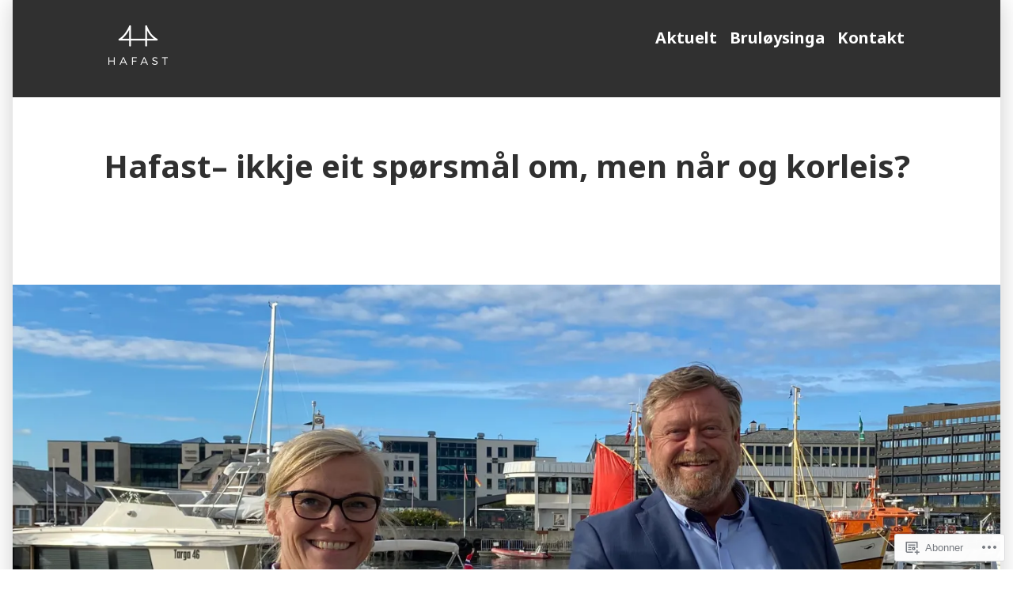

--- FILE ---
content_type: text/css;charset=utf-8
request_url: https://s0.wp.com/?custom-css=1&csblog=cNjgv&cscache=6&csrev=10
body_size: -103
content:
.site-header{padding-bottom:25px}.page-id-739 [data-carousel-extra]{cursor:default}